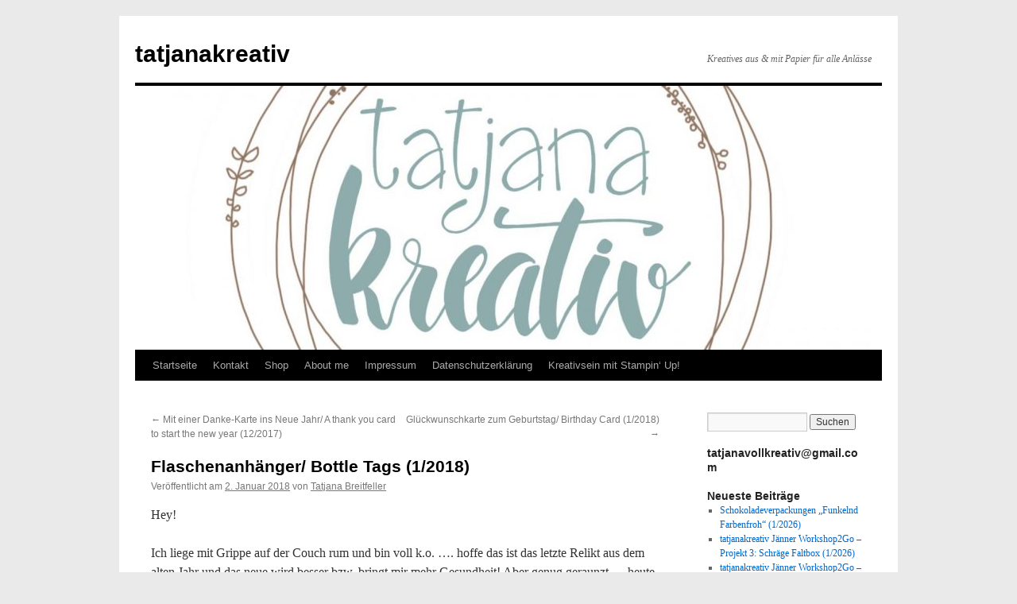

--- FILE ---
content_type: text/html; charset=UTF-8
request_url: https://www.tatjanakreativ.at/2018/01/02/flaschenanhaenger-bottle-tags-1-2018/
body_size: 11108
content:
<!DOCTYPE html>
<html lang="de">
<head>
<meta charset="UTF-8" />
<title>
Flaschenanhänger/ Bottle Tags (1/2018) | tatjanakreativ	</title>
<link rel="profile" href="https://gmpg.org/xfn/11" />
<link rel="stylesheet" type="text/css" media="all" href="https://www.tatjanakreativ.at/wp-content/themes/twentyten/style.css?ver=20251202" />
<link rel="pingback" href="https://www.tatjanakreativ.at/xmlrpc.php">
<meta name='robots' content='max-image-preview:large' />
<link rel='dns-prefetch' href='//stats.wp.com' />
<link rel="alternate" type="application/rss+xml" title="tatjanakreativ &raquo; Feed" href="https://www.tatjanakreativ.at/feed/" />
<link rel="alternate" type="application/rss+xml" title="tatjanakreativ &raquo; Kommentar-Feed" href="https://www.tatjanakreativ.at/comments/feed/" />
<link rel="alternate" type="application/rss+xml" title="tatjanakreativ &raquo; Kommentar-Feed zu Flaschenanhänger/ Bottle Tags (1/2018)" href="https://www.tatjanakreativ.at/2018/01/02/flaschenanhaenger-bottle-tags-1-2018/feed/" />
<link rel="alternate" title="oEmbed (JSON)" type="application/json+oembed" href="https://www.tatjanakreativ.at/wp-json/oembed/1.0/embed?url=https%3A%2F%2Fwww.tatjanakreativ.at%2F2018%2F01%2F02%2Fflaschenanhaenger-bottle-tags-1-2018%2F" />
<link rel="alternate" title="oEmbed (XML)" type="text/xml+oembed" href="https://www.tatjanakreativ.at/wp-json/oembed/1.0/embed?url=https%3A%2F%2Fwww.tatjanakreativ.at%2F2018%2F01%2F02%2Fflaschenanhaenger-bottle-tags-1-2018%2F&#038;format=xml" />
<style id='wp-img-auto-sizes-contain-inline-css' type='text/css'>
img:is([sizes=auto i],[sizes^="auto," i]){contain-intrinsic-size:3000px 1500px}
/*# sourceURL=wp-img-auto-sizes-contain-inline-css */
</style>
<style id='wp-emoji-styles-inline-css' type='text/css'>

	img.wp-smiley, img.emoji {
		display: inline !important;
		border: none !important;
		box-shadow: none !important;
		height: 1em !important;
		width: 1em !important;
		margin: 0 0.07em !important;
		vertical-align: -0.1em !important;
		background: none !important;
		padding: 0 !important;
	}
/*# sourceURL=wp-emoji-styles-inline-css */
</style>
<style id='wp-block-library-inline-css' type='text/css'>
:root{--wp-block-synced-color:#7a00df;--wp-block-synced-color--rgb:122,0,223;--wp-bound-block-color:var(--wp-block-synced-color);--wp-editor-canvas-background:#ddd;--wp-admin-theme-color:#007cba;--wp-admin-theme-color--rgb:0,124,186;--wp-admin-theme-color-darker-10:#006ba1;--wp-admin-theme-color-darker-10--rgb:0,107,160.5;--wp-admin-theme-color-darker-20:#005a87;--wp-admin-theme-color-darker-20--rgb:0,90,135;--wp-admin-border-width-focus:2px}@media (min-resolution:192dpi){:root{--wp-admin-border-width-focus:1.5px}}.wp-element-button{cursor:pointer}:root .has-very-light-gray-background-color{background-color:#eee}:root .has-very-dark-gray-background-color{background-color:#313131}:root .has-very-light-gray-color{color:#eee}:root .has-very-dark-gray-color{color:#313131}:root .has-vivid-green-cyan-to-vivid-cyan-blue-gradient-background{background:linear-gradient(135deg,#00d084,#0693e3)}:root .has-purple-crush-gradient-background{background:linear-gradient(135deg,#34e2e4,#4721fb 50%,#ab1dfe)}:root .has-hazy-dawn-gradient-background{background:linear-gradient(135deg,#faaca8,#dad0ec)}:root .has-subdued-olive-gradient-background{background:linear-gradient(135deg,#fafae1,#67a671)}:root .has-atomic-cream-gradient-background{background:linear-gradient(135deg,#fdd79a,#004a59)}:root .has-nightshade-gradient-background{background:linear-gradient(135deg,#330968,#31cdcf)}:root .has-midnight-gradient-background{background:linear-gradient(135deg,#020381,#2874fc)}:root{--wp--preset--font-size--normal:16px;--wp--preset--font-size--huge:42px}.has-regular-font-size{font-size:1em}.has-larger-font-size{font-size:2.625em}.has-normal-font-size{font-size:var(--wp--preset--font-size--normal)}.has-huge-font-size{font-size:var(--wp--preset--font-size--huge)}.has-text-align-center{text-align:center}.has-text-align-left{text-align:left}.has-text-align-right{text-align:right}.has-fit-text{white-space:nowrap!important}#end-resizable-editor-section{display:none}.aligncenter{clear:both}.items-justified-left{justify-content:flex-start}.items-justified-center{justify-content:center}.items-justified-right{justify-content:flex-end}.items-justified-space-between{justify-content:space-between}.screen-reader-text{border:0;clip-path:inset(50%);height:1px;margin:-1px;overflow:hidden;padding:0;position:absolute;width:1px;word-wrap:normal!important}.screen-reader-text:focus{background-color:#ddd;clip-path:none;color:#444;display:block;font-size:1em;height:auto;left:5px;line-height:normal;padding:15px 23px 14px;text-decoration:none;top:5px;width:auto;z-index:100000}html :where(.has-border-color){border-style:solid}html :where([style*=border-top-color]){border-top-style:solid}html :where([style*=border-right-color]){border-right-style:solid}html :where([style*=border-bottom-color]){border-bottom-style:solid}html :where([style*=border-left-color]){border-left-style:solid}html :where([style*=border-width]){border-style:solid}html :where([style*=border-top-width]){border-top-style:solid}html :where([style*=border-right-width]){border-right-style:solid}html :where([style*=border-bottom-width]){border-bottom-style:solid}html :where([style*=border-left-width]){border-left-style:solid}html :where(img[class*=wp-image-]){height:auto;max-width:100%}:where(figure){margin:0 0 1em}html :where(.is-position-sticky){--wp-admin--admin-bar--position-offset:var(--wp-admin--admin-bar--height,0px)}@media screen and (max-width:600px){html :where(.is-position-sticky){--wp-admin--admin-bar--position-offset:0px}}

/*# sourceURL=wp-block-library-inline-css */
</style><style id='global-styles-inline-css' type='text/css'>
:root{--wp--preset--aspect-ratio--square: 1;--wp--preset--aspect-ratio--4-3: 4/3;--wp--preset--aspect-ratio--3-4: 3/4;--wp--preset--aspect-ratio--3-2: 3/2;--wp--preset--aspect-ratio--2-3: 2/3;--wp--preset--aspect-ratio--16-9: 16/9;--wp--preset--aspect-ratio--9-16: 9/16;--wp--preset--color--black: #000;--wp--preset--color--cyan-bluish-gray: #abb8c3;--wp--preset--color--white: #fff;--wp--preset--color--pale-pink: #f78da7;--wp--preset--color--vivid-red: #cf2e2e;--wp--preset--color--luminous-vivid-orange: #ff6900;--wp--preset--color--luminous-vivid-amber: #fcb900;--wp--preset--color--light-green-cyan: #7bdcb5;--wp--preset--color--vivid-green-cyan: #00d084;--wp--preset--color--pale-cyan-blue: #8ed1fc;--wp--preset--color--vivid-cyan-blue: #0693e3;--wp--preset--color--vivid-purple: #9b51e0;--wp--preset--color--blue: #0066cc;--wp--preset--color--medium-gray: #666;--wp--preset--color--light-gray: #f1f1f1;--wp--preset--gradient--vivid-cyan-blue-to-vivid-purple: linear-gradient(135deg,rgb(6,147,227) 0%,rgb(155,81,224) 100%);--wp--preset--gradient--light-green-cyan-to-vivid-green-cyan: linear-gradient(135deg,rgb(122,220,180) 0%,rgb(0,208,130) 100%);--wp--preset--gradient--luminous-vivid-amber-to-luminous-vivid-orange: linear-gradient(135deg,rgb(252,185,0) 0%,rgb(255,105,0) 100%);--wp--preset--gradient--luminous-vivid-orange-to-vivid-red: linear-gradient(135deg,rgb(255,105,0) 0%,rgb(207,46,46) 100%);--wp--preset--gradient--very-light-gray-to-cyan-bluish-gray: linear-gradient(135deg,rgb(238,238,238) 0%,rgb(169,184,195) 100%);--wp--preset--gradient--cool-to-warm-spectrum: linear-gradient(135deg,rgb(74,234,220) 0%,rgb(151,120,209) 20%,rgb(207,42,186) 40%,rgb(238,44,130) 60%,rgb(251,105,98) 80%,rgb(254,248,76) 100%);--wp--preset--gradient--blush-light-purple: linear-gradient(135deg,rgb(255,206,236) 0%,rgb(152,150,240) 100%);--wp--preset--gradient--blush-bordeaux: linear-gradient(135deg,rgb(254,205,165) 0%,rgb(254,45,45) 50%,rgb(107,0,62) 100%);--wp--preset--gradient--luminous-dusk: linear-gradient(135deg,rgb(255,203,112) 0%,rgb(199,81,192) 50%,rgb(65,88,208) 100%);--wp--preset--gradient--pale-ocean: linear-gradient(135deg,rgb(255,245,203) 0%,rgb(182,227,212) 50%,rgb(51,167,181) 100%);--wp--preset--gradient--electric-grass: linear-gradient(135deg,rgb(202,248,128) 0%,rgb(113,206,126) 100%);--wp--preset--gradient--midnight: linear-gradient(135deg,rgb(2,3,129) 0%,rgb(40,116,252) 100%);--wp--preset--font-size--small: 13px;--wp--preset--font-size--medium: 20px;--wp--preset--font-size--large: 36px;--wp--preset--font-size--x-large: 42px;--wp--preset--spacing--20: 0.44rem;--wp--preset--spacing--30: 0.67rem;--wp--preset--spacing--40: 1rem;--wp--preset--spacing--50: 1.5rem;--wp--preset--spacing--60: 2.25rem;--wp--preset--spacing--70: 3.38rem;--wp--preset--spacing--80: 5.06rem;--wp--preset--shadow--natural: 6px 6px 9px rgba(0, 0, 0, 0.2);--wp--preset--shadow--deep: 12px 12px 50px rgba(0, 0, 0, 0.4);--wp--preset--shadow--sharp: 6px 6px 0px rgba(0, 0, 0, 0.2);--wp--preset--shadow--outlined: 6px 6px 0px -3px rgb(255, 255, 255), 6px 6px rgb(0, 0, 0);--wp--preset--shadow--crisp: 6px 6px 0px rgb(0, 0, 0);}:where(.is-layout-flex){gap: 0.5em;}:where(.is-layout-grid){gap: 0.5em;}body .is-layout-flex{display: flex;}.is-layout-flex{flex-wrap: wrap;align-items: center;}.is-layout-flex > :is(*, div){margin: 0;}body .is-layout-grid{display: grid;}.is-layout-grid > :is(*, div){margin: 0;}:where(.wp-block-columns.is-layout-flex){gap: 2em;}:where(.wp-block-columns.is-layout-grid){gap: 2em;}:where(.wp-block-post-template.is-layout-flex){gap: 1.25em;}:where(.wp-block-post-template.is-layout-grid){gap: 1.25em;}.has-black-color{color: var(--wp--preset--color--black) !important;}.has-cyan-bluish-gray-color{color: var(--wp--preset--color--cyan-bluish-gray) !important;}.has-white-color{color: var(--wp--preset--color--white) !important;}.has-pale-pink-color{color: var(--wp--preset--color--pale-pink) !important;}.has-vivid-red-color{color: var(--wp--preset--color--vivid-red) !important;}.has-luminous-vivid-orange-color{color: var(--wp--preset--color--luminous-vivid-orange) !important;}.has-luminous-vivid-amber-color{color: var(--wp--preset--color--luminous-vivid-amber) !important;}.has-light-green-cyan-color{color: var(--wp--preset--color--light-green-cyan) !important;}.has-vivid-green-cyan-color{color: var(--wp--preset--color--vivid-green-cyan) !important;}.has-pale-cyan-blue-color{color: var(--wp--preset--color--pale-cyan-blue) !important;}.has-vivid-cyan-blue-color{color: var(--wp--preset--color--vivid-cyan-blue) !important;}.has-vivid-purple-color{color: var(--wp--preset--color--vivid-purple) !important;}.has-black-background-color{background-color: var(--wp--preset--color--black) !important;}.has-cyan-bluish-gray-background-color{background-color: var(--wp--preset--color--cyan-bluish-gray) !important;}.has-white-background-color{background-color: var(--wp--preset--color--white) !important;}.has-pale-pink-background-color{background-color: var(--wp--preset--color--pale-pink) !important;}.has-vivid-red-background-color{background-color: var(--wp--preset--color--vivid-red) !important;}.has-luminous-vivid-orange-background-color{background-color: var(--wp--preset--color--luminous-vivid-orange) !important;}.has-luminous-vivid-amber-background-color{background-color: var(--wp--preset--color--luminous-vivid-amber) !important;}.has-light-green-cyan-background-color{background-color: var(--wp--preset--color--light-green-cyan) !important;}.has-vivid-green-cyan-background-color{background-color: var(--wp--preset--color--vivid-green-cyan) !important;}.has-pale-cyan-blue-background-color{background-color: var(--wp--preset--color--pale-cyan-blue) !important;}.has-vivid-cyan-blue-background-color{background-color: var(--wp--preset--color--vivid-cyan-blue) !important;}.has-vivid-purple-background-color{background-color: var(--wp--preset--color--vivid-purple) !important;}.has-black-border-color{border-color: var(--wp--preset--color--black) !important;}.has-cyan-bluish-gray-border-color{border-color: var(--wp--preset--color--cyan-bluish-gray) !important;}.has-white-border-color{border-color: var(--wp--preset--color--white) !important;}.has-pale-pink-border-color{border-color: var(--wp--preset--color--pale-pink) !important;}.has-vivid-red-border-color{border-color: var(--wp--preset--color--vivid-red) !important;}.has-luminous-vivid-orange-border-color{border-color: var(--wp--preset--color--luminous-vivid-orange) !important;}.has-luminous-vivid-amber-border-color{border-color: var(--wp--preset--color--luminous-vivid-amber) !important;}.has-light-green-cyan-border-color{border-color: var(--wp--preset--color--light-green-cyan) !important;}.has-vivid-green-cyan-border-color{border-color: var(--wp--preset--color--vivid-green-cyan) !important;}.has-pale-cyan-blue-border-color{border-color: var(--wp--preset--color--pale-cyan-blue) !important;}.has-vivid-cyan-blue-border-color{border-color: var(--wp--preset--color--vivid-cyan-blue) !important;}.has-vivid-purple-border-color{border-color: var(--wp--preset--color--vivid-purple) !important;}.has-vivid-cyan-blue-to-vivid-purple-gradient-background{background: var(--wp--preset--gradient--vivid-cyan-blue-to-vivid-purple) !important;}.has-light-green-cyan-to-vivid-green-cyan-gradient-background{background: var(--wp--preset--gradient--light-green-cyan-to-vivid-green-cyan) !important;}.has-luminous-vivid-amber-to-luminous-vivid-orange-gradient-background{background: var(--wp--preset--gradient--luminous-vivid-amber-to-luminous-vivid-orange) !important;}.has-luminous-vivid-orange-to-vivid-red-gradient-background{background: var(--wp--preset--gradient--luminous-vivid-orange-to-vivid-red) !important;}.has-very-light-gray-to-cyan-bluish-gray-gradient-background{background: var(--wp--preset--gradient--very-light-gray-to-cyan-bluish-gray) !important;}.has-cool-to-warm-spectrum-gradient-background{background: var(--wp--preset--gradient--cool-to-warm-spectrum) !important;}.has-blush-light-purple-gradient-background{background: var(--wp--preset--gradient--blush-light-purple) !important;}.has-blush-bordeaux-gradient-background{background: var(--wp--preset--gradient--blush-bordeaux) !important;}.has-luminous-dusk-gradient-background{background: var(--wp--preset--gradient--luminous-dusk) !important;}.has-pale-ocean-gradient-background{background: var(--wp--preset--gradient--pale-ocean) !important;}.has-electric-grass-gradient-background{background: var(--wp--preset--gradient--electric-grass) !important;}.has-midnight-gradient-background{background: var(--wp--preset--gradient--midnight) !important;}.has-small-font-size{font-size: var(--wp--preset--font-size--small) !important;}.has-medium-font-size{font-size: var(--wp--preset--font-size--medium) !important;}.has-large-font-size{font-size: var(--wp--preset--font-size--large) !important;}.has-x-large-font-size{font-size: var(--wp--preset--font-size--x-large) !important;}
/*# sourceURL=global-styles-inline-css */
</style>

<style id='classic-theme-styles-inline-css' type='text/css'>
/*! This file is auto-generated */
.wp-block-button__link{color:#fff;background-color:#32373c;border-radius:9999px;box-shadow:none;text-decoration:none;padding:calc(.667em + 2px) calc(1.333em + 2px);font-size:1.125em}.wp-block-file__button{background:#32373c;color:#fff;text-decoration:none}
/*# sourceURL=/wp-includes/css/classic-themes.min.css */
</style>
<link rel='stylesheet' id='twentyten-block-style-css' href='https://www.tatjanakreativ.at/wp-content/themes/twentyten/blocks.css?ver=20250220' type='text/css' media='all' />
<link rel="https://api.w.org/" href="https://www.tatjanakreativ.at/wp-json/" /><link rel="alternate" title="JSON" type="application/json" href="https://www.tatjanakreativ.at/wp-json/wp/v2/posts/6881" /><link rel="EditURI" type="application/rsd+xml" title="RSD" href="https://www.tatjanakreativ.at/xmlrpc.php?rsd" />
<meta name="generator" content="WordPress 6.9" />
<link rel="canonical" href="https://www.tatjanakreativ.at/2018/01/02/flaschenanhaenger-bottle-tags-1-2018/" />
<link rel='shortlink' href='https://www.tatjanakreativ.at/?p=6881' />
	<style>img#wpstats{display:none}</style>
		<style type="text/css" id="custom-background-css">
body.custom-background { background-color: #eaeaea; }
</style>
	</head>

<body class="wp-singular post-template-default single single-post postid-6881 single-format-standard custom-background wp-theme-twentyten">
<div id="wrapper" class="hfeed">
		<a href="#content" class="screen-reader-text skip-link">Zum Inhalt springen</a>
	<div id="header">
		<div id="masthead">
			<div id="branding" role="banner">
									<div id="site-title">
						<span>
							<a href="https://www.tatjanakreativ.at/" rel="home" >tatjanakreativ</a>
						</span>
					</div>
										<div id="site-description">Kreatives aus &amp; mit Papier für alle Anlässe</div>
					<img src="https://www.tatjanakreativ.at/wp-content/uploads/2018/05/cropped-Logo-tatjanakreativ-1.jpg" width="940" height="332" alt="tatjanakreativ" srcset="https://www.tatjanakreativ.at/wp-content/uploads/2018/05/cropped-Logo-tatjanakreativ-1.jpg 940w, https://www.tatjanakreativ.at/wp-content/uploads/2018/05/cropped-Logo-tatjanakreativ-1-300x106.jpg 300w, https://www.tatjanakreativ.at/wp-content/uploads/2018/05/cropped-Logo-tatjanakreativ-1-768x271.jpg 768w" sizes="(max-width: 940px) 100vw, 940px" decoding="async" fetchpriority="high" />			</div><!-- #branding -->

			<div id="access" role="navigation">
				<div class="menu-header"><ul id="menu-tatjanakreativ" class="menu"><li id="menu-item-4138" class="menu-item menu-item-type-custom menu-item-object-custom menu-item-home menu-item-4138"><a href="https://www.tatjanakreativ.at/">Startseite</a></li>
<li id="menu-item-3786" class="menu-item menu-item-type-post_type menu-item-object-page menu-item-3786"><a href="https://www.tatjanakreativ.at/kontakt/">Kontakt</a></li>
<li id="menu-item-4296" class="menu-item menu-item-type-post_type menu-item-object-page menu-item-4296"><a href="https://www.tatjanakreativ.at/shop/">Shop</a></li>
<li id="menu-item-3788" class="menu-item menu-item-type-post_type menu-item-object-page menu-item-3788"><a href="https://www.tatjanakreativ.at/about/">About me</a></li>
<li id="menu-item-7880" class="menu-item menu-item-type-post_type menu-item-object-page menu-item-7880"><a href="https://www.tatjanakreativ.at/impressum/">Impressum</a></li>
<li id="menu-item-8151" class="menu-item menu-item-type-post_type menu-item-object-page menu-item-privacy-policy menu-item-8151"><a rel="privacy-policy" href="https://www.tatjanakreativ.at/datenschutzerklaerung/">Datenschutzerklärung</a></li>
<li id="menu-item-3787" class="menu-item menu-item-type-post_type menu-item-object-page menu-item-has-children menu-item-3787"><a href="https://www.tatjanakreativ.at/kreativsein-mit-stampin-up/">Kreativsein mit Stampin‘ Up!</a>
<ul class="sub-menu">
	<li id="menu-item-12263" class="menu-item menu-item-type-custom menu-item-object-custom menu-item-12263"><a href="https://issuu.com/stampinup/docs/jahreskatalog_2025-2026_at?fr=xKAE9_zU1NQ">Jahreskatalog Stampin&#8216; Up! DE 2025/ 2026 (gültig bis Ende April 2026)</a></li>
	<li id="menu-item-27803" class="menu-item menu-item-type-custom menu-item-object-custom menu-item-27803"><a href="https://su-media.s3.amazonaws.com/media/Promotions/2026/Product_Releases/January/JA26_de_AT.pdf">Stampin&#8216; Up! Frühling-/ Sommerkatalog DE (Jan.-April 2026)</a></li>
	<li id="menu-item-24460" class="menu-item menu-item-type-custom menu-item-object-custom menu-item-24460"><a href="https://su-media.s3.amazonaws.com/media/Promotions/2025/Product_Release/January/2025_CTMH_JAN_APR_DE.pdf">Stampin&#8216; Up! Scrapbooking Broschüre 01/2025</a></li>
	<li id="menu-item-12264" class="menu-item menu-item-type-custom menu-item-object-custom menu-item-12264"><a href="https://issuu.com/stampinup/docs/2025-2026_annual_catalog_us?fr=xKAE9_zU1NQ">Annual Catalog Stampin&#8216; Up! EN 2025/ 2026 (valid until end of April 2026)</a></li>
	<li id="menu-item-27804" class="menu-item menu-item-type-custom menu-item-object-custom menu-item-27804"><a href="https://su-media.s3.amazonaws.com/media/Promotions/2026/Product_Releases/January/JA26_en-US.pdf">Stampin&#8216; Up! Mini Catalog EN (Jan-April 2026)</a></li>
	<li id="menu-item-12265" class="menu-item menu-item-type-custom menu-item-object-custom menu-item-12265"><a href="https://issuu.com/stampinup/docs/catalogue_annuel_2025-2026_qc?fr=xKAE9_zU1NQ">Catalogue Annuelle Stampin&#8216; Up! FR 2025/202 (d&#8217;ici à avril 2026)</a></li>
	<li id="menu-item-27805" class="menu-item menu-item-type-custom menu-item-object-custom menu-item-27805"><a href="https://su-media.s3.amazonaws.com/media/Promotions/2026/Product_Releases/January/JA26_fr_QC.pdf">Stampin&#8216; Up! Mini-Catalogue FR (Jan-Avril 2026)</a></li>
</ul>
</li>
</ul></div>			</div><!-- #access -->
		</div><!-- #masthead -->
	</div><!-- #header -->

	<div id="main">

		<div id="container">
			<div id="content" role="main">

			

				<div id="nav-above" class="navigation">
					<div class="nav-previous"><a href="https://www.tatjanakreativ.at/2018/01/01/mit-einer-danke-karte-ins-neue-jahr-a-thank-you-card-to-start-the-new-year-12-2017/" rel="prev"><span class="meta-nav">&larr;</span> Mit einer Danke-Karte ins Neue Jahr/ A thank you card to start the new year (12/2017)</a></div>
					<div class="nav-next"><a href="https://www.tatjanakreativ.at/2018/01/04/glueckwunschkarte-zum-geburtstag-birthday-card-1-2018/" rel="next">Glückwunschkarte zum Geburtstag/ Birthday Card (1/2018) <span class="meta-nav">&rarr;</span></a></div>
				</div><!-- #nav-above -->

				<div id="post-6881" class="post-6881 post type-post status-publish format-standard hentry category-scrapbooking-2 tag-bottle-tag tag-flaschenanhanger tag-geschenk tag-geschenksidee tag-gift tag-handgemacht tag-handmade tag-lovemyjob tag-present tag-stampin-up tag-stamping tag-su tag-tatjanakreativ">
					<h1 class="entry-title">Flaschenanhänger/ Bottle Tags (1/2018)</h1>

					<div class="entry-meta">
						<span class="meta-prep meta-prep-author">Veröffentlicht am</span> <a href="https://www.tatjanakreativ.at/2018/01/02/flaschenanhaenger-bottle-tags-1-2018/" title="12:10" rel="bookmark"><span class="entry-date">2. Januar 2018</span></a> <span class="meta-sep">von</span> <span class="author vcard"><a class="url fn n" href="https://www.tatjanakreativ.at/author/divingtara2412/" title="Alle Beiträge von Tatjana Breitfeller anzeigen">Tatjana Breitfeller</a></span>					</div><!-- .entry-meta -->

					<div class="entry-content">
						<p>Hey!</p>
<p>Ich liege mit Grippe auf der Couch rum und bin voll k.o. &#8230;. hoffe das ist das letzte Relikt aus dem alten Jahr und das neue wird besser bzw. bringt mir mehr Gesundheit! Aber genug geraunzt&#8230;. heute gibt es von mir ein paar Flaschenanhänger, die noch im alten Jahr geordert wurden. Ich liebe diese ja&#8230;. viel besser als diese doofen Flaschensackerl, nicht wahr?!</p>
<p><i>I am down with the flu and hope it is the last &#8222;souvenir&#8220; from 2017!! Wish me luck that the new year will bring me more health than the last one. Today, I show you some bottle tags a customer ordered last year. I love these as they are so much fancier than the standard bottle bags, don&#8217;t you think?! </i></p>
<div id='gallery-1' class='gallery galleryid-6881 gallery-columns-3 gallery-size-thumbnail'><dl class='gallery-item'>
			<dt class='gallery-icon landscape'>
				<a href='https://www.tatjanakreativ.at/2018/01/02/flaschenanhaenger-bottle-tags-1-2018/img_3851/'><img decoding="async" width="150" height="150" src="https://www.tatjanakreativ.at/wp-content/uploads/2018/01/IMG_3851-150x150.jpg" class="attachment-thumbnail size-thumbnail" alt="" /></a>
			</dt></dl><dl class='gallery-item'>
			<dt class='gallery-icon portrait'>
				<a href='https://www.tatjanakreativ.at/2018/01/02/flaschenanhaenger-bottle-tags-1-2018/img_3852/'><img decoding="async" width="150" height="150" src="https://www.tatjanakreativ.at/wp-content/uploads/2018/01/IMG_3852-150x150.jpg" class="attachment-thumbnail size-thumbnail" alt="" /></a>
			</dt></dl>
			<br style='clear: both' />
		</div>

<p>Habt einen schönen 2. Jänner! Auf bald, tatjanakreativ</p>
											</div><!-- .entry-content -->

		
						<div class="entry-utility">
							Dieser Beitrag wurde unter <a href="https://www.tatjanakreativ.at/category/scrapbooking-2/" rel="category tag">Scrapbooking</a> abgelegt und mit <a href="https://www.tatjanakreativ.at/tag/bottle-tag/" rel="tag">bottle Tag</a>, <a href="https://www.tatjanakreativ.at/tag/flaschenanhanger/" rel="tag">Flaschenanhänger</a>, <a href="https://www.tatjanakreativ.at/tag/geschenk/" rel="tag">Geschenk</a>, <a href="https://www.tatjanakreativ.at/tag/geschenksidee/" rel="tag">geschenksidee</a>, <a href="https://www.tatjanakreativ.at/tag/gift/" rel="tag">gift</a>, <a href="https://www.tatjanakreativ.at/tag/handgemacht/" rel="tag">handgemacht</a>, <a href="https://www.tatjanakreativ.at/tag/handmade/" rel="tag">handmade</a>, <a href="https://www.tatjanakreativ.at/tag/lovemyjob/" rel="tag">lovemyjob</a>, <a href="https://www.tatjanakreativ.at/tag/present/" rel="tag">present</a>, <a href="https://www.tatjanakreativ.at/tag/stampin-up/" rel="tag">stampin Up</a>, <a href="https://www.tatjanakreativ.at/tag/stamping/" rel="tag">stamping</a>, <a href="https://www.tatjanakreativ.at/tag/su/" rel="tag">SU</a>, <a href="https://www.tatjanakreativ.at/tag/tatjanakreativ/" rel="tag">tatjanakreativ</a> verschlagwortet. Setze ein Lesezeichen auf den <a href="https://www.tatjanakreativ.at/2018/01/02/flaschenanhaenger-bottle-tags-1-2018/" title="Permalink zu Flaschenanhänger/ Bottle Tags (1/2018)" rel="bookmark">Permalink</a>.													</div><!-- .entry-utility -->
					</div><!-- #post-6881 -->

					<div id="nav-below" class="navigation">
						<div class="nav-previous"><a href="https://www.tatjanakreativ.at/2018/01/01/mit-einer-danke-karte-ins-neue-jahr-a-thank-you-card-to-start-the-new-year-12-2017/" rel="prev"><span class="meta-nav">&larr;</span> Mit einer Danke-Karte ins Neue Jahr/ A thank you card to start the new year (12/2017)</a></div>
						<div class="nav-next"><a href="https://www.tatjanakreativ.at/2018/01/04/glueckwunschkarte-zum-geburtstag-birthday-card-1-2018/" rel="next">Glückwunschkarte zum Geburtstag/ Birthday Card (1/2018) <span class="meta-nav">&rarr;</span></a></div>
					</div><!-- #nav-below -->

					
			<div id="comments">



	<div id="respond" class="comment-respond">
		<h3 id="reply-title" class="comment-reply-title">Schreibe einen Kommentar <small><a rel="nofollow" id="cancel-comment-reply-link" href="/2018/01/02/flaschenanhaenger-bottle-tags-1-2018/#respond" style="display:none;">Antwort abbrechen</a></small></h3><form action="https://www.tatjanakreativ.at/wp-comments-post.php" method="post" id="commentform" class="comment-form"><p class="comment-notes"><span id="email-notes">Deine E-Mail-Adresse wird nicht veröffentlicht.</span> <span class="required-field-message">Erforderliche Felder sind mit <span class="required">*</span> markiert</span></p><p class="comment-form-comment"><label for="comment">Kommentar <span class="required">*</span></label> <textarea id="comment" name="comment" cols="45" rows="8" maxlength="65525" required="required"></textarea></p><p class="comment-form-author"><label for="author">Name <span class="required">*</span></label> <input id="author" name="author" type="text" value="" size="30" maxlength="245" autocomplete="name" required="required" /></p>
<p class="comment-form-email"><label for="email">E-Mail-Adresse <span class="required">*</span></label> <input id="email" name="email" type="text" value="" size="30" maxlength="100" aria-describedby="email-notes" autocomplete="email" required="required" /></p>
<p class="comment-form-url"><label for="url">Website</label> <input id="url" name="url" type="text" value="" size="30" maxlength="200" autocomplete="url" /></p>
<p class="form-submit"><input name="submit" type="submit" id="submit" class="submit" value="Kommentar abschicken" /> <input type='hidden' name='comment_post_ID' value='6881' id='comment_post_ID' />
<input type='hidden' name='comment_parent' id='comment_parent' value='0' />
</p><p style="display: none;"><input type="hidden" id="akismet_comment_nonce" name="akismet_comment_nonce" value="4b2ea01cde" /></p><p style="display: none !important;" class="akismet-fields-container" data-prefix="ak_"><label>&#916;<textarea name="ak_hp_textarea" cols="45" rows="8" maxlength="100"></textarea></label><input type="hidden" id="ak_js_1" name="ak_js" value="175"/><script>document.getElementById( "ak_js_1" ).setAttribute( "value", ( new Date() ).getTime() );</script></p></form>	</div><!-- #respond -->
	
</div><!-- #comments -->

	
			</div><!-- #content -->
		</div><!-- #container -->


		<div id="primary" class="widget-area" role="complementary">
			<ul class="xoxo">

<li id="search-2" class="widget-container widget_search"><form role="search" method="get" id="searchform" class="searchform" action="https://www.tatjanakreativ.at/">
				<div>
					<label class="screen-reader-text" for="s">Suche nach:</label>
					<input type="text" value="" name="s" id="s" />
					<input type="submit" id="searchsubmit" value="Suchen" />
				</div>
			</form></li><li id="text-2" class="widget-container widget_text"><h3 class="widget-title">tatjanavollkreativ@gmail.com</h3>			<div class="textwidget"></div>
		</li>
		<li id="recent-posts-2" class="widget-container widget_recent_entries">
		<h3 class="widget-title">Neueste Beiträge</h3>
		<ul>
											<li>
					<a href="https://www.tatjanakreativ.at/2026/01/28/schokoladeverpackungen-funkelnd-farbenfroh-1-2026/">Schokoladeverpackungen „Funkelnd Farbenfroh“ (1/2026)</a>
									</li>
											<li>
					<a href="https://www.tatjanakreativ.at/2026/01/27/tatjanakreativ-jaenner-workshop2go-projekt-3-schraege-faltbox-1-2026/">tatjanakreativ Jänner Workshop2Go &#8211; Projekt 3: Schräge Faltbox (1/2026)</a>
									</li>
											<li>
					<a href="https://www.tatjanakreativ.at/2026/01/25/tatjanakreativ-jaenner-workshop2go-projekt-3-special-fun-fold-card-1-2026/">tatjanakreativ Jänner Workshop2Go &#8211; Projekt 2: Special Fun Fold Card (1/2026)</a>
									</li>
											<li>
					<a href="https://www.tatjanakreativ.at/2026/01/24/tatjanakreativ-jaenner-workshop2go-projekt-1-teeturm-1-2025/">tatjanakreativ Jänner Workshop2Go &#8211; Projekt 1: Teeturm (1/2025)</a>
									</li>
											<li>
					<a href="https://www.tatjanakreativ.at/2026/01/23/tatjanakreativ-stampin-up-workshop-jaenner-1-2025/">tatjanakreativ Stampin’ Up! Workshop Jänner (1/2025)</a>
									</li>
					</ul>

		</li><li id="categories-2" class="widget-container widget_categories"><h3 class="widget-title">Kategorien</h3><form action="https://www.tatjanakreativ.at" method="get"><label class="screen-reader-text" for="cat">Kategorien</label><select  name='cat' id='cat' class='postform'>
	<option value='-1'>Kategorie auswählen</option>
	<option class="level-0" value="1">Allgemein</option>
	<option class="level-0" value="175">Challenge</option>
	<option class="level-0" value="176">Lokaltipps</option>
	<option class="level-0" value="6">Scrapbooking</option>
	<option class="level-0" value="177">Uncategorized</option>
</select>
</form><script type="text/javascript">
/* <![CDATA[ */

( ( dropdownId ) => {
	const dropdown = document.getElementById( dropdownId );
	function onSelectChange() {
		setTimeout( () => {
			if ( 'escape' === dropdown.dataset.lastkey ) {
				return;
			}
			if ( dropdown.value && parseInt( dropdown.value ) > 0 && dropdown instanceof HTMLSelectElement ) {
				dropdown.parentElement.submit();
			}
		}, 250 );
	}
	function onKeyUp( event ) {
		if ( 'Escape' === event.key ) {
			dropdown.dataset.lastkey = 'escape';
		} else {
			delete dropdown.dataset.lastkey;
		}
	}
	function onClick() {
		delete dropdown.dataset.lastkey;
	}
	dropdown.addEventListener( 'keyup', onKeyUp );
	dropdown.addEventListener( 'click', onClick );
	dropdown.addEventListener( 'change', onSelectChange );
})( "cat" );

//# sourceURL=WP_Widget_Categories%3A%3Awidget
/* ]]> */
</script>
</li><li id="nav_menu-2" class="widget-container widget_nav_menu"><h3 class="widget-title">Blogs I follow&#8230;</h3><div class="menu-tatjanakreativ-container"><ul id="menu-tatjanakreativ-1" class="menu"><li class="menu-item menu-item-type-custom menu-item-object-custom menu-item-home menu-item-4138"><a href="https://www.tatjanakreativ.at/">Startseite</a></li>
<li class="menu-item menu-item-type-post_type menu-item-object-page menu-item-3786"><a href="https://www.tatjanakreativ.at/kontakt/">Kontakt</a></li>
<li class="menu-item menu-item-type-post_type menu-item-object-page menu-item-4296"><a href="https://www.tatjanakreativ.at/shop/">Shop</a></li>
<li class="menu-item menu-item-type-post_type menu-item-object-page menu-item-3788"><a href="https://www.tatjanakreativ.at/about/">About me</a></li>
<li class="menu-item menu-item-type-post_type menu-item-object-page menu-item-7880"><a href="https://www.tatjanakreativ.at/impressum/">Impressum</a></li>
<li class="menu-item menu-item-type-post_type menu-item-object-page menu-item-privacy-policy menu-item-8151"><a rel="privacy-policy" href="https://www.tatjanakreativ.at/datenschutzerklaerung/">Datenschutzerklärung</a></li>
<li class="menu-item menu-item-type-post_type menu-item-object-page menu-item-has-children menu-item-3787"><a href="https://www.tatjanakreativ.at/kreativsein-mit-stampin-up/">Kreativsein mit Stampin‘ Up!</a>
<ul class="sub-menu">
	<li class="menu-item menu-item-type-custom menu-item-object-custom menu-item-12263"><a href="https://issuu.com/stampinup/docs/jahreskatalog_2025-2026_at?fr=xKAE9_zU1NQ">Jahreskatalog Stampin&#8216; Up! DE 2025/ 2026 (gültig bis Ende April 2026)</a></li>
	<li class="menu-item menu-item-type-custom menu-item-object-custom menu-item-27803"><a href="https://su-media.s3.amazonaws.com/media/Promotions/2026/Product_Releases/January/JA26_de_AT.pdf">Stampin&#8216; Up! Frühling-/ Sommerkatalog DE (Jan.-April 2026)</a></li>
	<li class="menu-item menu-item-type-custom menu-item-object-custom menu-item-24460"><a href="https://su-media.s3.amazonaws.com/media/Promotions/2025/Product_Release/January/2025_CTMH_JAN_APR_DE.pdf">Stampin&#8216; Up! Scrapbooking Broschüre 01/2025</a></li>
	<li class="menu-item menu-item-type-custom menu-item-object-custom menu-item-12264"><a href="https://issuu.com/stampinup/docs/2025-2026_annual_catalog_us?fr=xKAE9_zU1NQ">Annual Catalog Stampin&#8216; Up! EN 2025/ 2026 (valid until end of April 2026)</a></li>
	<li class="menu-item menu-item-type-custom menu-item-object-custom menu-item-27804"><a href="https://su-media.s3.amazonaws.com/media/Promotions/2026/Product_Releases/January/JA26_en-US.pdf">Stampin&#8216; Up! Mini Catalog EN (Jan-April 2026)</a></li>
	<li class="menu-item menu-item-type-custom menu-item-object-custom menu-item-12265"><a href="https://issuu.com/stampinup/docs/catalogue_annuel_2025-2026_qc?fr=xKAE9_zU1NQ">Catalogue Annuelle Stampin&#8216; Up! FR 2025/202 (d&#8217;ici à avril 2026)</a></li>
	<li class="menu-item menu-item-type-custom menu-item-object-custom menu-item-27805"><a href="https://su-media.s3.amazonaws.com/media/Promotions/2026/Product_Releases/January/JA26_fr_QC.pdf">Stampin&#8216; Up! Mini-Catalogue FR (Jan-Avril 2026)</a></li>
</ul>
</li>
</ul></div></li><li id="archives-2" class="widget-container widget_archive"><h3 class="widget-title">Archiv</h3>		<label class="screen-reader-text" for="archives-dropdown-2">Archiv</label>
		<select id="archives-dropdown-2" name="archive-dropdown">
			
			<option value="">Monat auswählen</option>
				<option value='https://www.tatjanakreativ.at/2026/01/'> Januar 2026 </option>
	<option value='https://www.tatjanakreativ.at/2025/12/'> Dezember 2025 </option>
	<option value='https://www.tatjanakreativ.at/2025/11/'> November 2025 </option>
	<option value='https://www.tatjanakreativ.at/2025/10/'> Oktober 2025 </option>
	<option value='https://www.tatjanakreativ.at/2025/09/'> September 2025 </option>
	<option value='https://www.tatjanakreativ.at/2025/08/'> August 2025 </option>
	<option value='https://www.tatjanakreativ.at/2025/07/'> Juli 2025 </option>
	<option value='https://www.tatjanakreativ.at/2025/06/'> Juni 2025 </option>
	<option value='https://www.tatjanakreativ.at/2025/05/'> Mai 2025 </option>
	<option value='https://www.tatjanakreativ.at/2025/04/'> April 2025 </option>
	<option value='https://www.tatjanakreativ.at/2025/03/'> März 2025 </option>
	<option value='https://www.tatjanakreativ.at/2025/02/'> Februar 2025 </option>
	<option value='https://www.tatjanakreativ.at/2025/01/'> Januar 2025 </option>
	<option value='https://www.tatjanakreativ.at/2024/12/'> Dezember 2024 </option>
	<option value='https://www.tatjanakreativ.at/2024/11/'> November 2024 </option>
	<option value='https://www.tatjanakreativ.at/2024/10/'> Oktober 2024 </option>
	<option value='https://www.tatjanakreativ.at/2024/09/'> September 2024 </option>
	<option value='https://www.tatjanakreativ.at/2024/08/'> August 2024 </option>
	<option value='https://www.tatjanakreativ.at/2024/07/'> Juli 2024 </option>
	<option value='https://www.tatjanakreativ.at/2024/06/'> Juni 2024 </option>
	<option value='https://www.tatjanakreativ.at/2024/05/'> Mai 2024 </option>
	<option value='https://www.tatjanakreativ.at/2024/04/'> April 2024 </option>
	<option value='https://www.tatjanakreativ.at/2024/03/'> März 2024 </option>
	<option value='https://www.tatjanakreativ.at/2024/02/'> Februar 2024 </option>
	<option value='https://www.tatjanakreativ.at/2024/01/'> Januar 2024 </option>
	<option value='https://www.tatjanakreativ.at/2023/12/'> Dezember 2023 </option>
	<option value='https://www.tatjanakreativ.at/2023/11/'> November 2023 </option>
	<option value='https://www.tatjanakreativ.at/2023/10/'> Oktober 2023 </option>
	<option value='https://www.tatjanakreativ.at/2023/09/'> September 2023 </option>
	<option value='https://www.tatjanakreativ.at/2023/08/'> August 2023 </option>
	<option value='https://www.tatjanakreativ.at/2023/07/'> Juli 2023 </option>
	<option value='https://www.tatjanakreativ.at/2023/06/'> Juni 2023 </option>
	<option value='https://www.tatjanakreativ.at/2023/05/'> Mai 2023 </option>
	<option value='https://www.tatjanakreativ.at/2023/04/'> April 2023 </option>
	<option value='https://www.tatjanakreativ.at/2023/03/'> März 2023 </option>
	<option value='https://www.tatjanakreativ.at/2023/02/'> Februar 2023 </option>
	<option value='https://www.tatjanakreativ.at/2023/01/'> Januar 2023 </option>
	<option value='https://www.tatjanakreativ.at/2022/12/'> Dezember 2022 </option>
	<option value='https://www.tatjanakreativ.at/2022/11/'> November 2022 </option>
	<option value='https://www.tatjanakreativ.at/2022/10/'> Oktober 2022 </option>
	<option value='https://www.tatjanakreativ.at/2022/09/'> September 2022 </option>
	<option value='https://www.tatjanakreativ.at/2022/08/'> August 2022 </option>
	<option value='https://www.tatjanakreativ.at/2022/07/'> Juli 2022 </option>
	<option value='https://www.tatjanakreativ.at/2022/06/'> Juni 2022 </option>
	<option value='https://www.tatjanakreativ.at/2022/05/'> Mai 2022 </option>
	<option value='https://www.tatjanakreativ.at/2022/04/'> April 2022 </option>
	<option value='https://www.tatjanakreativ.at/2022/03/'> März 2022 </option>
	<option value='https://www.tatjanakreativ.at/2022/02/'> Februar 2022 </option>
	<option value='https://www.tatjanakreativ.at/2022/01/'> Januar 2022 </option>
	<option value='https://www.tatjanakreativ.at/2021/12/'> Dezember 2021 </option>
	<option value='https://www.tatjanakreativ.at/2021/11/'> November 2021 </option>
	<option value='https://www.tatjanakreativ.at/2021/10/'> Oktober 2021 </option>
	<option value='https://www.tatjanakreativ.at/2021/09/'> September 2021 </option>
	<option value='https://www.tatjanakreativ.at/2021/08/'> August 2021 </option>
	<option value='https://www.tatjanakreativ.at/2021/07/'> Juli 2021 </option>
	<option value='https://www.tatjanakreativ.at/2021/06/'> Juni 2021 </option>
	<option value='https://www.tatjanakreativ.at/2021/05/'> Mai 2021 </option>
	<option value='https://www.tatjanakreativ.at/2021/04/'> April 2021 </option>
	<option value='https://www.tatjanakreativ.at/2021/03/'> März 2021 </option>
	<option value='https://www.tatjanakreativ.at/2021/02/'> Februar 2021 </option>
	<option value='https://www.tatjanakreativ.at/2021/01/'> Januar 2021 </option>
	<option value='https://www.tatjanakreativ.at/2020/12/'> Dezember 2020 </option>
	<option value='https://www.tatjanakreativ.at/2020/11/'> November 2020 </option>
	<option value='https://www.tatjanakreativ.at/2020/10/'> Oktober 2020 </option>
	<option value='https://www.tatjanakreativ.at/2020/09/'> September 2020 </option>
	<option value='https://www.tatjanakreativ.at/2020/08/'> August 2020 </option>
	<option value='https://www.tatjanakreativ.at/2020/07/'> Juli 2020 </option>
	<option value='https://www.tatjanakreativ.at/2020/06/'> Juni 2020 </option>
	<option value='https://www.tatjanakreativ.at/2020/05/'> Mai 2020 </option>
	<option value='https://www.tatjanakreativ.at/2020/04/'> April 2020 </option>
	<option value='https://www.tatjanakreativ.at/2020/03/'> März 2020 </option>
	<option value='https://www.tatjanakreativ.at/2020/02/'> Februar 2020 </option>
	<option value='https://www.tatjanakreativ.at/2020/01/'> Januar 2020 </option>
	<option value='https://www.tatjanakreativ.at/2019/12/'> Dezember 2019 </option>
	<option value='https://www.tatjanakreativ.at/2019/11/'> November 2019 </option>
	<option value='https://www.tatjanakreativ.at/2019/10/'> Oktober 2019 </option>
	<option value='https://www.tatjanakreativ.at/2019/09/'> September 2019 </option>
	<option value='https://www.tatjanakreativ.at/2019/08/'> August 2019 </option>
	<option value='https://www.tatjanakreativ.at/2019/07/'> Juli 2019 </option>
	<option value='https://www.tatjanakreativ.at/2019/06/'> Juni 2019 </option>
	<option value='https://www.tatjanakreativ.at/2019/05/'> Mai 2019 </option>
	<option value='https://www.tatjanakreativ.at/2019/04/'> April 2019 </option>
	<option value='https://www.tatjanakreativ.at/2019/03/'> März 2019 </option>
	<option value='https://www.tatjanakreativ.at/2019/02/'> Februar 2019 </option>
	<option value='https://www.tatjanakreativ.at/2019/01/'> Januar 2019 </option>
	<option value='https://www.tatjanakreativ.at/2018/12/'> Dezember 2018 </option>
	<option value='https://www.tatjanakreativ.at/2018/11/'> November 2018 </option>
	<option value='https://www.tatjanakreativ.at/2018/10/'> Oktober 2018 </option>
	<option value='https://www.tatjanakreativ.at/2018/09/'> September 2018 </option>
	<option value='https://www.tatjanakreativ.at/2018/08/'> August 2018 </option>
	<option value='https://www.tatjanakreativ.at/2018/07/'> Juli 2018 </option>
	<option value='https://www.tatjanakreativ.at/2018/06/'> Juni 2018 </option>
	<option value='https://www.tatjanakreativ.at/2018/05/'> Mai 2018 </option>
	<option value='https://www.tatjanakreativ.at/2018/04/'> April 2018 </option>
	<option value='https://www.tatjanakreativ.at/2018/03/'> März 2018 </option>
	<option value='https://www.tatjanakreativ.at/2018/02/'> Februar 2018 </option>
	<option value='https://www.tatjanakreativ.at/2018/01/'> Januar 2018 </option>
	<option value='https://www.tatjanakreativ.at/2017/12/'> Dezember 2017 </option>
	<option value='https://www.tatjanakreativ.at/2017/11/'> November 2017 </option>
	<option value='https://www.tatjanakreativ.at/2017/10/'> Oktober 2017 </option>
	<option value='https://www.tatjanakreativ.at/2017/09/'> September 2017 </option>
	<option value='https://www.tatjanakreativ.at/2017/08/'> August 2017 </option>
	<option value='https://www.tatjanakreativ.at/2017/07/'> Juli 2017 </option>
	<option value='https://www.tatjanakreativ.at/2017/06/'> Juni 2017 </option>
	<option value='https://www.tatjanakreativ.at/2017/05/'> Mai 2017 </option>
	<option value='https://www.tatjanakreativ.at/2017/04/'> April 2017 </option>
	<option value='https://www.tatjanakreativ.at/2017/03/'> März 2017 </option>
	<option value='https://www.tatjanakreativ.at/2017/02/'> Februar 2017 </option>
	<option value='https://www.tatjanakreativ.at/2017/01/'> Januar 2017 </option>
	<option value='https://www.tatjanakreativ.at/2016/12/'> Dezember 2016 </option>
	<option value='https://www.tatjanakreativ.at/2016/11/'> November 2016 </option>
	<option value='https://www.tatjanakreativ.at/2016/10/'> Oktober 2016 </option>
	<option value='https://www.tatjanakreativ.at/2016/09/'> September 2016 </option>
	<option value='https://www.tatjanakreativ.at/2016/08/'> August 2016 </option>
	<option value='https://www.tatjanakreativ.at/2016/07/'> Juli 2016 </option>
	<option value='https://www.tatjanakreativ.at/2016/06/'> Juni 2016 </option>
	<option value='https://www.tatjanakreativ.at/2016/05/'> Mai 2016 </option>
	<option value='https://www.tatjanakreativ.at/2016/04/'> April 2016 </option>
	<option value='https://www.tatjanakreativ.at/2016/03/'> März 2016 </option>
	<option value='https://www.tatjanakreativ.at/2016/02/'> Februar 2016 </option>
	<option value='https://www.tatjanakreativ.at/2016/01/'> Januar 2016 </option>
	<option value='https://www.tatjanakreativ.at/2015/12/'> Dezember 2015 </option>
	<option value='https://www.tatjanakreativ.at/2015/11/'> November 2015 </option>
	<option value='https://www.tatjanakreativ.at/2015/10/'> Oktober 2015 </option>
	<option value='https://www.tatjanakreativ.at/2015/09/'> September 2015 </option>
	<option value='https://www.tatjanakreativ.at/2015/08/'> August 2015 </option>
	<option value='https://www.tatjanakreativ.at/2015/07/'> Juli 2015 </option>
	<option value='https://www.tatjanakreativ.at/2015/06/'> Juni 2015 </option>
	<option value='https://www.tatjanakreativ.at/2015/05/'> Mai 2015 </option>
	<option value='https://www.tatjanakreativ.at/2015/04/'> April 2015 </option>
	<option value='https://www.tatjanakreativ.at/2015/03/'> März 2015 </option>
	<option value='https://www.tatjanakreativ.at/2015/02/'> Februar 2015 </option>
	<option value='https://www.tatjanakreativ.at/2015/01/'> Januar 2015 </option>
	<option value='https://www.tatjanakreativ.at/2014/12/'> Dezember 2014 </option>
	<option value='https://www.tatjanakreativ.at/2014/11/'> November 2014 </option>
	<option value='https://www.tatjanakreativ.at/2014/10/'> Oktober 2014 </option>
	<option value='https://www.tatjanakreativ.at/2014/09/'> September 2014 </option>
	<option value='https://www.tatjanakreativ.at/2014/08/'> August 2014 </option>
	<option value='https://www.tatjanakreativ.at/2014/07/'> Juli 2014 </option>
	<option value='https://www.tatjanakreativ.at/2014/06/'> Juni 2014 </option>
	<option value='https://www.tatjanakreativ.at/2014/05/'> Mai 2014 </option>
	<option value='https://www.tatjanakreativ.at/2014/04/'> April 2014 </option>
	<option value='https://www.tatjanakreativ.at/2014/03/'> März 2014 </option>
	<option value='https://www.tatjanakreativ.at/2014/02/'> Februar 2014 </option>
	<option value='https://www.tatjanakreativ.at/2014/01/'> Januar 2014 </option>
	<option value='https://www.tatjanakreativ.at/2013/12/'> Dezember 2013 </option>
	<option value='https://www.tatjanakreativ.at/2013/11/'> November 2013 </option>
	<option value='https://www.tatjanakreativ.at/2013/10/'> Oktober 2013 </option>
	<option value='https://www.tatjanakreativ.at/2013/09/'> September 2013 </option>

		</select>

			<script type="text/javascript">
/* <![CDATA[ */

( ( dropdownId ) => {
	const dropdown = document.getElementById( dropdownId );
	function onSelectChange() {
		setTimeout( () => {
			if ( 'escape' === dropdown.dataset.lastkey ) {
				return;
			}
			if ( dropdown.value ) {
				document.location.href = dropdown.value;
			}
		}, 250 );
	}
	function onKeyUp( event ) {
		if ( 'Escape' === event.key ) {
			dropdown.dataset.lastkey = 'escape';
		} else {
			delete dropdown.dataset.lastkey;
		}
	}
	function onClick() {
		delete dropdown.dataset.lastkey;
	}
	dropdown.addEventListener( 'keyup', onKeyUp );
	dropdown.addEventListener( 'click', onClick );
	dropdown.addEventListener( 'change', onSelectChange );
})( "archives-dropdown-2" );

//# sourceURL=WP_Widget_Archives%3A%3Awidget
/* ]]> */
</script>
</li>			</ul>
		</div><!-- #primary .widget-area -->

	</div><!-- #main -->

	<div id="footer" role="contentinfo">
		<div id="colophon">



			<div id="site-info">
				<a href="https://www.tatjanakreativ.at/" rel="home">
					tatjanakreativ				</a>
				<span role="separator" aria-hidden="true"></span><a class="privacy-policy-link" href="https://www.tatjanakreativ.at/datenschutzerklaerung/" rel="privacy-policy">Datenschutzerklärung</a>			</div><!-- #site-info -->

			<div id="site-generator">
								<a href="https://de.wordpress.org/" class="imprint" title="Eine semantische, persönliche Publikationsplattform">
					Mit Stolz präsentiert von WordPress.				</a>
			</div><!-- #site-generator -->

		</div><!-- #colophon -->
	</div><!-- #footer -->

</div><!-- #wrapper -->

<script type="speculationrules">
{"prefetch":[{"source":"document","where":{"and":[{"href_matches":"/*"},{"not":{"href_matches":["/wp-*.php","/wp-admin/*","/wp-content/uploads/*","/wp-content/*","/wp-content/plugins/*","/wp-content/themes/twentyten/*","/*\\?(.+)"]}},{"not":{"selector_matches":"a[rel~=\"nofollow\"]"}},{"not":{"selector_matches":".no-prefetch, .no-prefetch a"}}]},"eagerness":"conservative"}]}
</script>
<script type="text/javascript" src="https://www.tatjanakreativ.at/wp-includes/js/comment-reply.min.js?ver=6.9" id="comment-reply-js" async="async" data-wp-strategy="async" fetchpriority="low"></script>
<script type="text/javascript" id="jetpack-stats-js-before">
/* <![CDATA[ */
_stq = window._stq || [];
_stq.push([ "view", {"v":"ext","blog":"117419536","post":"6881","tz":"1","srv":"www.tatjanakreativ.at","j":"1:15.4"} ]);
_stq.push([ "clickTrackerInit", "117419536", "6881" ]);
//# sourceURL=jetpack-stats-js-before
/* ]]> */
</script>
<script type="text/javascript" src="https://stats.wp.com/e-202605.js" id="jetpack-stats-js" defer="defer" data-wp-strategy="defer"></script>
<script defer type="text/javascript" src="https://www.tatjanakreativ.at/wp-content/plugins/akismet/_inc/akismet-frontend.js?ver=1762975220" id="akismet-frontend-js"></script>
<script id="wp-emoji-settings" type="application/json">
{"baseUrl":"https://s.w.org/images/core/emoji/17.0.2/72x72/","ext":".png","svgUrl":"https://s.w.org/images/core/emoji/17.0.2/svg/","svgExt":".svg","source":{"concatemoji":"https://www.tatjanakreativ.at/wp-includes/js/wp-emoji-release.min.js?ver=6.9"}}
</script>
<script type="module">
/* <![CDATA[ */
/*! This file is auto-generated */
const a=JSON.parse(document.getElementById("wp-emoji-settings").textContent),o=(window._wpemojiSettings=a,"wpEmojiSettingsSupports"),s=["flag","emoji"];function i(e){try{var t={supportTests:e,timestamp:(new Date).valueOf()};sessionStorage.setItem(o,JSON.stringify(t))}catch(e){}}function c(e,t,n){e.clearRect(0,0,e.canvas.width,e.canvas.height),e.fillText(t,0,0);t=new Uint32Array(e.getImageData(0,0,e.canvas.width,e.canvas.height).data);e.clearRect(0,0,e.canvas.width,e.canvas.height),e.fillText(n,0,0);const a=new Uint32Array(e.getImageData(0,0,e.canvas.width,e.canvas.height).data);return t.every((e,t)=>e===a[t])}function p(e,t){e.clearRect(0,0,e.canvas.width,e.canvas.height),e.fillText(t,0,0);var n=e.getImageData(16,16,1,1);for(let e=0;e<n.data.length;e++)if(0!==n.data[e])return!1;return!0}function u(e,t,n,a){switch(t){case"flag":return n(e,"\ud83c\udff3\ufe0f\u200d\u26a7\ufe0f","\ud83c\udff3\ufe0f\u200b\u26a7\ufe0f")?!1:!n(e,"\ud83c\udde8\ud83c\uddf6","\ud83c\udde8\u200b\ud83c\uddf6")&&!n(e,"\ud83c\udff4\udb40\udc67\udb40\udc62\udb40\udc65\udb40\udc6e\udb40\udc67\udb40\udc7f","\ud83c\udff4\u200b\udb40\udc67\u200b\udb40\udc62\u200b\udb40\udc65\u200b\udb40\udc6e\u200b\udb40\udc67\u200b\udb40\udc7f");case"emoji":return!a(e,"\ud83e\u1fac8")}return!1}function f(e,t,n,a){let r;const o=(r="undefined"!=typeof WorkerGlobalScope&&self instanceof WorkerGlobalScope?new OffscreenCanvas(300,150):document.createElement("canvas")).getContext("2d",{willReadFrequently:!0}),s=(o.textBaseline="top",o.font="600 32px Arial",{});return e.forEach(e=>{s[e]=t(o,e,n,a)}),s}function r(e){var t=document.createElement("script");t.src=e,t.defer=!0,document.head.appendChild(t)}a.supports={everything:!0,everythingExceptFlag:!0},new Promise(t=>{let n=function(){try{var e=JSON.parse(sessionStorage.getItem(o));if("object"==typeof e&&"number"==typeof e.timestamp&&(new Date).valueOf()<e.timestamp+604800&&"object"==typeof e.supportTests)return e.supportTests}catch(e){}return null}();if(!n){if("undefined"!=typeof Worker&&"undefined"!=typeof OffscreenCanvas&&"undefined"!=typeof URL&&URL.createObjectURL&&"undefined"!=typeof Blob)try{var e="postMessage("+f.toString()+"("+[JSON.stringify(s),u.toString(),c.toString(),p.toString()].join(",")+"));",a=new Blob([e],{type:"text/javascript"});const r=new Worker(URL.createObjectURL(a),{name:"wpTestEmojiSupports"});return void(r.onmessage=e=>{i(n=e.data),r.terminate(),t(n)})}catch(e){}i(n=f(s,u,c,p))}t(n)}).then(e=>{for(const n in e)a.supports[n]=e[n],a.supports.everything=a.supports.everything&&a.supports[n],"flag"!==n&&(a.supports.everythingExceptFlag=a.supports.everythingExceptFlag&&a.supports[n]);var t;a.supports.everythingExceptFlag=a.supports.everythingExceptFlag&&!a.supports.flag,a.supports.everything||((t=a.source||{}).concatemoji?r(t.concatemoji):t.wpemoji&&t.twemoji&&(r(t.twemoji),r(t.wpemoji)))});
//# sourceURL=https://www.tatjanakreativ.at/wp-includes/js/wp-emoji-loader.min.js
/* ]]> */
</script>
</body>
</html>

<!-- Cached by WP-Optimize (gzip) - https://teamupdraft.com/wp-optimize/ - Last modified: 28. January 2026 19:21 (Europe/Vienna UTC:2) -->
